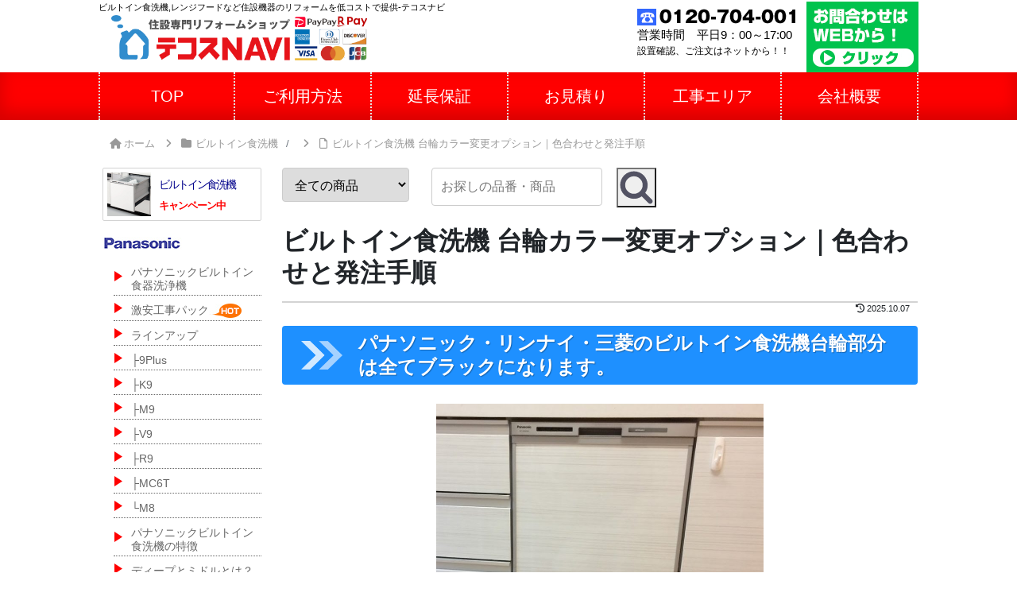

--- FILE ---
content_type: text/css
request_url: https://www.t-cosnavi.com/css/tcn-pref-list.css?ver=1761812186&fver=20251030081626
body_size: 525
content:


/* ショートコード[tcn_area_pref_list]専用CSS */

.tcn-pref-wrap{margin-bottom:24px}

.tcn-pref-img img{display:block;width:100%;height:auto}
.tcn-pref-links .tcn-pref-list{list-style:none;margin:0;padding:0;display:grid;grid-template-columns:repeat(2,minmax(0,1fr));gap:12px}
@media (max-width:575.98px){.tcn-pref-links .tcn-pref-list{grid-template-columns:1fr}}
.tcn-pref-btn{display:flex;align-items:center;justify-content:space-between;gap:10px;text-decoration:none!important;background:#fff;border:1px solid #e2e6ea;border-radius:8px;padding:14px 16px;box-shadow:0 1px 2px rgba(0,0,0,.04);transition:background-color .15s ease,box-shadow .15s ease,transform .06s ease}
.tcn-pref-btn:hover{background:#f8f9fa;box-shadow:0 2px 6px rgba(0,0,0,.08)}
.tcn-pref-btn:active{transform:translateY(1px)}
.tcn-pref-btn .fa-location-dot{color:#0d6efd;font-size:1.15em;margin-right:.5em}
.tcn-pref-label{flex:1 1 auto;font-weight:400;color:#212529;font-size:1rem}
.tcn-pref-arrow{color:#6c757d}
@media (min-width:992px){.tcn-pref-btn{padding:16px 18px}.tcn-pref-label{font-size:1.0625rem}}




--- FILE ---
content_type: text/css
request_url: https://www.t-cosnavi.com/css/eyecatch.css
body_size: 1008
content:
@charset "utf-8";
/* CSS Document */
/*アイキャッチ*/
/*#post-3940 .eye-catch-wrap {
    display: none;
}*/
.eye-catch .cat-label{display: none;}



.eye-catch-wrap {
    position: unset!important;
    display: inherit!important;
    /*min-height: 10em;*/
    
}

.eye-catch-wrap h1{
    font-size: 1.8em!important;
    margin-bottom: 0.5em;
    margin-top: 0;
    padding-left: 4em;
}

.eye-catch-wrap img {
    max-height: 8em!important;
    width: auto;
}
.eye-catch{
    position: unset;
    margin-bottom: 0;
}
p.catgoryDiscription{
    line-height: 1.5em;
    max-width: 51em!important;
    padding-left: 10em!important;
}
.iwe-shadow-paper img, .iwe-shadow-paper amp-img {
    box-shadow: none;
}
.eyecatchFlex {
    display: flex;
    justify-content: space-between;
    align-items: center;
    border: 1px solid lightgrey;

}

/*カテゴリページ用アイキャッチ*/

article.category-content .eye-catch-wrap{
    min-height:10em;
}

/*689px以下*/
@media screen and (max-width: 689px) {
    .eyecatchFlex img {display: none;}  
    .eyecatchFlex {
    display: inherit;

}
p.catgoryDiscription{
  padding-left: 0!important;
}
.eye-catch-wrap h1{padding-left: 0!important;
;}
}


.eye-catch-caption {
    color: inherit;
    position: unset;
    bottom: initial;
    padding: inherit;
    text-align: unset;
    width: unset;
    font-size: inherit;
    background: none;
    opacity: unset;
    padding-right: 1em;
}
figcaption.eye-catch-caption p {
    font-size: 1.5em;
    margin-left: 1em;
    font-weight: bolder;
    margin: 1em;
    font-family: Meiryo, "Hiragino Kaku Gothic ProN", "Hiragino Sans", sans-serif;
    color: gray;
}
figcaption.eye-catch-caption p span{
    display: block;
    font-size: 0.6em;
    font-weight: normal;
}

.eyecatchimgoppasity {
  /*position: relative; */ /* 基準位置とする */
}
.eyecatchimgoppasity::before {
  /*content: ""; */        /* 疑似要素に必須 */
  /*width: 100%; */        /* 幅いっぱい */
  /*height: 100%;  */      /* 高さいっぱい */
  /*display: block;   */   /* 高さを指定するためにブロック要素にする */
  /*background: linear-gradient(.25turn,rgba(255,255,255,0) 0,#fff 65%);*//* 徐々に透明にする */
  /*position: absolute;*/  /*  */
  /*top: 0;
  left: 0;*/
}


.eye-catch img {
    max-width: 225px;
}

.eye-catch-wrap .entry-title, .archive-title{
    margin: 1em;
}


@media screen and (max-width: 400px) {
    
  .entry-title, .archive-title{
    margin: 0;
}  
}

--- FILE ---
content_type: text/css
request_url: https://www.t-cosnavi.com/css/WpProduct.css
body_size: 5497
content:
@charset "UTF-8";
/* CSS Document */
/* CSS Document */
/* 
html5doctor.com Reset Stylesheet
v1.6.1
Last Updated: 2010-09-17
Author: Richard Clark - http://richclarkdesign.com 
Twitter: @rich_clark
*/
#WpProduct html, #WpProduct body, #WpProduct div, #WpProduct span, #WpProduct object, #WpProduct iframe, #WpProduct h1, #WpProduct h2, #WpProduct h3, #WpProduct h4, #WpProduct h5, #WpProduct h6, p, #WpProduct dl, #WpProduct dt, #WpProduct dd, #WpProduct ol, #WpProduct ul, #WpProduct li {
  padding: 0;
  border: 0;
  outline: 0;
  margin: 0;
  font-size: 100%;
  vertical-align: baseline;
  background: none;
  line-height: 1.2em;
}
#WpProduct ul {
  list-style: none;
}
#WpProduct a {
  margin: 0;
  padding: 0;
  font-size: 100%;
  vertical-align: baseline;
}
#WpProduct {
  max-width: 800px;
  margin: auto;
  font-family: Verdana, "メイリオ", Meiryo, "ヒラギノ角ゴ Pro W3", "Hiragino Kaku Gothic Pro", "ＭＳ Ｐゴシック", "MS PGothic", sans-serif;
}
#WpProduct * {
  box-sizing: border-box;
  transition: 1s;
}
#WpProduct .lh17 {
  line-height: 1.7em;
}
#WpProduct a {
  text-decoration: none;
  color: #000000;
}
#WpProduct .topTitle {
  background-image: url("../../../images/dws/panasonic/top/titleBg.jpg");
  background-position: 20px 0;
  background-repeat: no-repeat;
  background-size: 65px;
  background-color: #1c95fe;
  color: #ffffff;
  font-weight: bold;
  font-size: 30px;
  border-radius: 5px;
  padding: 5px;
  padding-left: 100px;
  margin-bottom: 25px;
  margin-top: 25px;
  line-height: 1.25em;
}
#WpProduct .top_category .top_category--sec01 {
  display: flex;
  justify-content: space-between;
  flex-wrap: wrap;
}
#WpProduct .top_category--sec01__img {
  max-height: 248px;
  margin-bottom: 0;
}
#WpProduct .top_category .top_category--sec01 li {
  border: 1px solid #CECECE;
  width: calc((100% - 20px) / 3);
}
#WpProduct .top_category .top_category--sec01 li:hover {
  opacity: 0.8;
}
#WpProduct .top_category .top_category--sec01 li:nth-child(n + 4) {
  margin-top: 40px;
}
#WpProduct .top_category .top_category--sec01 .top_category--sec01__box {
  padding-left: 10px;
}
#WpProduct .itemName01 {
  font-size: 20px;
  font-weight: bold;
  color: #03346E;
  margin-top: 5px;
  margin-bottom: 0;
}
#WpProduct .itemName02 {
  font-size: 13px;
  font-weight: bold;
  color: #03346E;
  margin-bottom: 0;
}
#WpProduct .itemName02 .pt01 {
  font-size: 18px;
}
#WpProduct .itemName02 .pt02 {
  font-size: 11px;
  font-weight: normal;
}
#WpProduct .top_category--sec01__link {
  background: #FF006F;
  padding: 10px;
  margin-top: 0;
}
#WpProduct .top_category--sec01__link * {
  color: #ffffff;
  fill: #ffffff;
}
#WpProduct .top_category--sec01__link .top_category--sec01__linkText01 {
  font-size: 15px;
  margin: 0;
}
#WpProduct .top_category--sec01__link .top_category--sec01__price {
  text-align: right;
  font-size: 12px;
  margin-top: 5px;
  margin-bottom: 0;
}
#WpProduct .top_category--sec01__link .top_category--sec01__price span {
  font-weight: bold;
  font-size: 23px;
}
#WpProduct .top_category--sec02 {
  display: flex;
  justify-content: space-between;
  flex-wrap: wrap;
}
#WpProduct .top_category--sec02 li {
  width: calc((100% - 20px) / 3);
  padding: 10px;
  font-size: 14px;
  font-family: Meiryo, sans-serif;
  border: 1px solid #CECECE;
}
#WpProduct .top_category--sec02 li:nth-child(n + 4) {
  margin-top: 10px;
}
#WpProduct .top_category--sec02 li .top_category--sec02--img {
  text-align: center;
  margin-bottom: 10px;
}
#WpProduct .top_category--sec02--title {
  font-weight: bold;
  margin-bottom: 8px;
  letter-spacing: -1px;
}
#WpProduct .top_category--sec02 .top_category--sec02--img {
  height: 105px;
}
#WpProduct .top_category--sec02 .top_category--sec02--text {
  letter-spacing: -1px;
}
#WpProduct .ds_fl {
  display: flex;
  flex-wrap: wrap;
}
#WpProduct .ds_fl li {
  width: calc((100% - 20px) / 3);
  padding: 10px;
  border: 1px solid #CECECE;
  position: relative;
}
#WpProduct .top_category--ds_fl__catch {
  color: #03346E;
  font-size: 20px;
  font-weight: bold;
  padding-left: 15px;
  margin: 0 0;
  letter-spacing: -2px;
}
#WpProduct .top_category--sec04 li {
  display: flex;
  flex-direction: column;
}
#WpProduct .top_category--sec04 li > a {
  flex: 1; /* 各要素を均等に拡張 */
  display: flex;
  flex-direction: column;
}
#WpProduct .top_category--ds_fl__img {
  flex: 1; /* 他の要素と同じ高さを維持 */
  display: flex;
  align-items: center;
  justify-content: center;
  max-height: 100%;
  max-width: 100%;
  height: 230px;
}
#WpProduct .linkPrice * {
  color: #FF006F;
  fill: #FF006F;
}
#WpProduct .linkPrice {
  padding: 10px;
  margin-top: 10px;
  border: 1px solid #FF006F;
}
#WpProduct .ds_fl li:hover .linkPrice {
  background: #FF006F;
}
#WpProduct .ds_fl li:hover .linkPrice * {
  color: #ffffff;
  fill: #ffffff;
}
#WpProduct p.box__linkText01:hover, #WpProduct .box__price:hover {
  color: white;
}
#WpProduct .box__linkText01 {
  font-size: 1.2em;
  font-weight: bold;
  margin-bottom: 8px;
  line-height: 0.8em;
}
#WpProduct .box__price {
  font-size: 13px;
  text-align: right;
  margin: 0;
}
#WpProduct .box__price span {
  font-size: 23px;
  font-weight: bold;
}
#WpProduct .logo img {
  max-height: 25px;
  margin: 0;
  text-align: left;
}
#WpProduct .itemNew {
  position: absolute;
  top: 0;
  right: 0;
}
#WpProduct .ds_fl {
  display: flex;
  flex-wrap: wrap;
  gap: 10px;
}
#WpProduct .top_category--sec06__img {
  text-align: center;
  margin-top: 10px;
  height: 230px;
  justify-content: center;
}
#WpProduct .top_category--sec06__text {
  font-size: 14px;
  margin: 10px 0;
  line-height: 1.5em;
  height: 6em;
}
#WpProduct .top_category--sec06__text span {
  font-size: 10px;
  display: block;
  text-align: right;
}
#WpProduct .top_category--sec06 {
  display: flex;
  flex-wrap: wrap;
  gap: 10px;
}
#WpProduct .top_category--sec06 li {
  width: calc((100% - 20px) / 3);
  padding: 10px;
  border: 1px solid #CECECE;
}
#WpProduct .top_category--sec06 li:nth-child(n + 4) {
  margin-top: 10px;
}
#WpProduct .top_category--sec06__price {
  color: #FF006F;
  font-size: 15px;
  font-weight: bold;
  letter-spacing: -1px;
}
#WpProduct .top_category--sec06__price .pt01 {
  font-size: 23px;
  font-weight: bold;
}
#WpProduct .top_category--sec06__price .pt02 {
  font-size: 12px;
  font-weight: normal;
}
#WpProduct .top_category--sec06__btn {
  padding: 10px;
  border: 1px solid #1E90FF;
  color: #1E90FF;
  font-size: 20px;
  font-weight: bold;
  text-align: center;
  margin-top: 10px;
  display: flex;
  justify-content: center;
  align-items: center;
}
#WpProduct li:hover .top_category--sec06__btn {
  background: #1E90FF;
  color: #ffffff;
}
#WpProduct ul.top_category--sec06 li:hover {
  background: transparent;
}
#WpProduct .top_category--sec06__text {
  font-size: 14px;
  margin: 10px 0;
  line-height: 1.5em;
  height: 6em;
}
#WpProduct p.logo {
  height: 40px;
}
#WpProduct .top_category--sec06 .logo img {
  max-height: 35px;
  max-width: 230px;
}
#WpProduct .top_category--sec07 li {
  padding: 10px 10px;
  border: 1px solid #707070;
}
#WpProduct .top_category--sec07 li:nth-child(n + 2) {
  border-top: none;
}
#WpProduct .top_category--sec07 li:hover {
  opacity: 0.7;
}
#WpProduct .top_category--sec07__cont {
  display: flex;
  align-items: center;
}
#WpProduct .top_category--sec07__box01 {
  width: 133px;
}
#WpProduct .top_category--sec07__box02 {
  display: flex;
  align-items: center;
  justify-content: space-between;
}
#WpProduct .top_category--sec07__box02in_a {
  width: 315px;
  margin-right: 20px;
  margin-left: 20px;
}
.top_category--sec07__box02in_b {
  width: 235px;
}
#WpProduct p.top_category--sec06__img {
  display: grid;
  align-items: center;
}
#WpProduct p.top_category--sec07__price span {
  margin-left: 20px;
}
#WpProduct .top_category--sec07__title {
  font-weight: bold;
  font-size: 20px;
  line-height: 1.5em;
  font-family: Meiryo, sans-serif;
}
#WpProduct .top_category--sec07__text {
  line-height: 1.7em;
  font-size: 15px;
  font-family: Meiryo, sans-serif;
}
#WpProduct .top_category--sec07__price {
  color: #FF006F;
  font-size: 16px;
  font-family: Meiryo, sans-serif;
}
#WpProduct .top_category--sec07__price span {
  font-weight: bold;
  font-size: 25px;
  font-family: Verdana, Geneva, "sans-serif";
  margin-left: 0.5em;
}
#WpProduct .top_category--sec08__img {
  text-align: center;
  margin-top: 10px;
  height: 160px;
}
#WpProduct .top_category--sec08__text {
  font-size: 14px;
  margin: 10px 0;
  line-height: 1.5em;
  height: 13em;
}
#WpProduct .top_category--sec08__text span {
  font-size: 10px;
  display: block;
  text-align: right;
}
#WpProduct .top_category--sec08 {
  display: flex;
  justify-content: space-between;
  flex-wrap: wrap;
}
#WpProduct .top_category--sec08 li {
  width: calc((100% - 20px) / 4);
  padding: 10px;
  border: 1px solid #CECECE;
}
#WpProduct .top_category--sec08 li:nth-child(n + 4) {
  margin-top: 10px;
}
#WpProduct .top_category--sec08__price {
  color: #FF006F;
  font-size: 15px;
  font-weight: bold;
  letter-spacing: -1px;
}
#WpProduct .top_category--sec08__price .pt01 {
  font-size: 23px;
  font-weight: bold;
}
#WpProduct .top_category--sec08__price .pt02 {
  font-size: 12px;
  font-weight: normal;
}
#WpProduct .top_category--sec08__btn {
  padding: 10px;
  border: 1px solid #1E90FF;
  color: #1E90FF;
  font-size: 20px;
  font-weight: bold;
  text-align: center;
  margin-top: 10px;
  display: flex;
  justify-content: center;
  align-items: center;
}
#WpProduct li:hover .top_category--sec08__btn {
  background: #1E90FF;
  color: #ffffff;
}
#WpProduct .top_category--sec08__text {
  font-size: 14px;
  margin: 10px 0;
  line-height: 1.5em;
  height: 16em;
}


#WpProduct .top_category--sec09__img {
  text-align: center;
  margin-top: 10px;
  height: 160px;
}
#WpProduct .top_category--sec09__text {
  font-size: 14px;
  margin: 10px 0;
  line-height: 1.5em;
  height: 13em;
}
#WpProduct .top_category--sec09__text span {
  font-size: 10px;
  display: block;
  text-align: right;
}
#WpProduct .top_category--sec09 {
  display: flex;
  justify-content: space-between;
  flex-wrap: wrap;
}
#WpProduct .top_category--sec09 li {
  width: calc((100% - 30px) / 4);
  padding: 10px;
  border: 1px solid #CECECE;
}
#WpProduct .top_category--sec09 li:nth-child(n + 5) {
  margin-top: 10px;
}
#WpProduct .top_category--sec09__price {
  color: #FF006F;
  font-size: 15px;
  font-weight: bold;
  letter-spacing: -1px;
}
#WpProduct .top_category--sec09__price .pt01 {
  font-size: 23px;
  font-weight: bold;
}
#WpProduct .top_category--sec09__price .pt02 {
  font-size: 12px;
  font-weight: normal;
}
#WpProduct .top_category--sec09__btn {
  padding: 10px;
  border: 1px solid #1E90FF;
  color: #1E90FF;
  font-size: 20px;
  font-weight: bold;
  text-align: center;
  margin-top: 10px;
  display: flex;
  justify-content: center;
  align-items: center;
}
#WpProduct li:hover .top_category--sec09__btn {
  background: #1E90FF;
  color: #ffffff;
}
#WpProduct .top_category--sec09__text {
  font-size: 14px;
  margin: 10px 0;
  line-height: 1.5em;
  height: 16em;
}

#WpProduct  .top_category--sec09 .box__price span{
    font-size: 20px
}


#WpProduct .topTitle_b {
  font-family: Meiryo, "sans-serif";
  margin: 20px 0;
  font-weight: bold;
}
#WpProduct .WpProductCommon_information {
  padding: 0 1em;
}
#WpProduct .WpProductCommon_information__list {
  display: flex;
  justify-content: space-between;
  flex-wrap: wrap;
  margin-bottom: 20px;
}
#WpProduct .WpProductCommon_information__list li {
  border-radius: 10px;
  background: #1E90FF;
  padding: 0px;
  text-align: center;
  width: calc((100% - 40px) / 4);
  margin-bottom: 10px;
  height: 70px;
}
#WpProduct .WpProductCommon_information__list li * {
  color: #ffffff;
  fill: #ffffff;
}
#WpProduct .WpProductCommon_information__text {
  font-size: 13px;
  margin-top: 20px;
}
#WpProduct .WpProductCommon_information__img, #WpProduct .WpProductCommon_information__img02, #WpProduct .WpProductCommon_information__img03 {
  height: 30px;
}
ul.WpProductCommon_information__udText {
  background-color: aliceblue !important;
  padding: 1em !important;
}
.WpProductCommon_information__udText li {
  line-height: 1.5em !important;
}
#WpProduct .pageTitle {
  font-size: 25px;
  color: #03346E;
  padding-bottom: 8px;
  border-bottom: 3px solid #03346E !important;
  margin-bottom: 20px;
  margin-top: 30px;
  font-weight: bold;
}
#WpProduct .pageTitle span {
  font-size: 30px;
}
#WpProduct .pageText {
  font-size: 20px;
  font-weight: bold;
  margin-bottom: 10px;
  line-height: 1.5em;
}
#WpProduct .itemBox01 {
  display: flex;
  justify-content: space-between;
  padding: 10px;
  border: 1px solid #707070;
}
#WpProduct .itemBox01__cont01 {
  width: 240px;
}
#WpProduct .itemBox01__cont02 {
  width: 510px;
}
#WpProduct .itemBox01__itemDetail {
  padding: 5px;
  background: #FFFFC9;
  font-weight: bold;
  font-family: Meiryo, "sans-serif";
  font-size: 15px;
  border-radius: 2px;
  margin-bottom: 10px;
}
#WpProduct .itemBox01__text {
  font-size: 15px;
  padding-bottom: 60px;
  position: relative;
  margin-top: 10px;
  margin-bottom: 10px;
  line-height: 1.5em;
}
#WpProduct .itemBox01__text span {
  font-size: 12px;
}
#WpProduct .itemBox01__text img {
  position: absolute;
  bottom: 0;
  right: 0;
}
#WpProduct .itemBox01__itemImgText {
  font-size: 12px;
  margin-top: 5px;
}
#WpProduct .itemBox01__btn {
  text-align: right;
  font-size: 20px;
  color: #03346E;
  font-weight: bold;
  margin-top: 10px;
  margin-bottom: 0;
}
#WpProduct .itemBox01__btn svg {
  fill: #03346E;
  width: 18px;
  height: auto;
}
#WpProduct .itemBox01__itemNameWrap {
  padding-bottom: 8px;
  margin-bottom: 10px;
  border-bottom: 1px solid #03346E;
  color: #03346E;
  display: flex;
  justify-content: space-between;
  align-items: center;
}
#WpProduct .itemBox01__itemName01 {
  font-size: 30px;
  font-weight: bold;
  margin-bottom: 0;
}
#WpProduct .itemBox01__itemName02 {
  font-size: 15px;
  font-weight: bold;
  margin-bottom: 0;
}
#WpProduct .itemBox01__itemName02 .pt01 {
  font-size: 20px;
}
#WpProduct .itemBox01__itemName02 .pt02 {
  font-size: 12px;
  font-weight: normal;
}
#WpProduct .itemBox01__itemPrice {
  padding: 0px 20px;
  margin-bottom: 10px;
  border: 1px solid #FF006F;
  color: #FF006F;
  display: flex;
  justify-content: space-between;
  align-items: center;
}
#WpProduct .itemBox01__itemPrice01 {
  font-weight: bold;
  font-size: 25px;
}
#WpProduct .itemBox01__itemPrice01 svg {
  fill: #FF006F;
  width: 25px;
}
#WpProduct .itemBox01__itemPrice01, #WpProduct .itemBox01__itemPrice02 {
  margin-bottom: 0;
}
#WpProduct p.DiscountRate {
  margin-bottom: 0;
  color: #ff006f;
  text-align: end;
  font-weight: bold;
  font-size: 1.5em;
}
#WpProduct .itemBox01__itemPrice02 {
  font-weight: bold;
  font-size: 30px;
}
#WpProduct .itemBox01__itemPrice02 span {
  font-weight: normal;
  font-size: 15px;
}
#WpProduct .itemBox01__itemPrice * {
  transition: 0s;
}
#WpProduct .itemBox01Wrap:hover .itemBox01__itemPrice01 svg {
  fill: #ffffff;
}
#WpProduct .itemBox02Wrap img {
  max-width: 100%;
}
#WpProduct .itemBox02Wrap {
  margin-top: 20px;
  display: flex;
  justify-content: space-between;
  flex-wrap: wrap;
}
#WpProduct .itemBox02Wrap li {
  width: calc((100% - 10px) / 2);
  margin-bottom: 10px;
}
#WpProduct .itemBox02 {
  padding: 10px;
  border: 1px solid #707070;
  min-height: 565px;
}
#WpProduct .itemBox02__cont {
  display: flex;
  justify-content: space-between;
  margin-top: 10px;
  min-height: 22rem;
}
#WpProduct .itemBox02__cont01 {
  width: 48%;
}
#WpProduct .itemBox02__cont02 {
  width: 48%;
}
#WpProduct .itemBox02__itemDetail {
  padding: 5px;
  background: #FFFFC9;
  font-weight: bold;
  font-family: Meiryo, "sans-serif";
  font-size: 20px;
  border-radius: 2px;
  margin-bottom: 10px;
}
#WpProduct .itemBox02__text {
  font-size: 15px;
  position: relative;
  margin-top: 10px;
  margin-bottom: 10px;
  line-height: 1.25em;
}
#WpProduct .itemBox02__text span {
  font-size: 10px;
}
#WpProduct .itemBox02__btn {
  text-align: right;
  font-size: 20px;
  color: #03346E;
  font-weight: bold;
  margin-top: 10px;
  margin-bottom: 0;
}
#WpProduct .itemBox02__btn svg {
  fill: #03346E;
  width: 18px;
  height: auto;
  margin-bottom: 0;
}
#WpProduct .itemBox02__itemNameWrap {
  padding-bottom: 8px;
  margin-bottom: 10px;
  border-bottom: 1px solid #03346E;
  color: #03346E;
  display: flex;
  justify-content: space-between;
  align-items: center;
}
#WpProduct .itemBox02__itemName01 {
  font-size: 27px;
  font-weight: bold;
  margin-bottom: 0;
}
#WpProduct .itemBox02__itemName02 {
  font-size: 13px;
  font-weight: bold;
  margin-bottom: 0;
}
#WpProduct .itemBox02__itemName02 .pt01 {
  font-size: 18px;
}
#WpProduct .itemBox02__itemName02 .pt02 {
  font-size: 11px;
  font-weight: normal;
  margin-bottom: 0;
}
#WpProduct .itemBox02__itemPrice {
  padding: 5px 20px;
  margin-bottom: 10px;
  border: 1px solid #FF006F;
  color: #FF006F;
  display: flex;
  justify-content: space-between;
  align-items: center;
}
#WpProduct .itemBox02__itemPrice01 {
  font-weight: bold;
  font-size: 20px;
  margin-bottom: 0;
}
#WpProduct .itemBox02__itemPrice01 svg {
  fill: #FF006F;
  width: 20px;
  margin-bottom: 0;
}
#WpProduct .itemBox02__itemPrice02 {
  font-weight: bold;
  font-size: 23px;
  margin-bottom: 0;
}
#WpProduct .itemBox02__itemPrice02 span {
  font-weight: normal;
  font-size: 12px;
  margin-bottom: 0;
}
#WpProduct .itemBox02__itemPrice * {
  transition: 0s;
}
#WpProduct .itemBox02Wrap li:hover .itemBox02__itemPrice01 svg {
  fill: #ffffff;
}
#WpProduct .ProductDiscription_sec01 {
  padding: 0 25px;
  padding-bottom: 30px;
  border-bottom: 1px dashed #707070;
}
#WpProduct .ProductDiscription_sec01__box01 {
  display: flex;
  justify-content: space-between;
  margin-bottom: 10px;
}
#WpProduct .ProductDiscription_sec01__box01_a {
  width: 200px;
  display: flex;
}
#WpProduct .ProductDiscription_sec01__box01_b {
  width: calc(100% - 175px);
}
#WpProduct .ProductDiscription_sec01__box01_text01 {
  font-weight: bold;
  font-size: 25px;
  margin-bottom: 1em;
}
#WpProduct .ProductDiscription_sec01__box01_text01 span {
  font-size: 12px;
}
#WpProduct .ProductDiscription_sec01__box01_text02 {
  font-size: 20px;
  color: #2A6CA6;
  margin-top: 10px;
  font-weight: bold;
  line-height: 1.5em;
  margin: 0;
}
#WpProduct .ProductDiscription_sec01__box02 {
  display: flex;
  justify-content: space-between;
  margin-bottom: 10px;
}
#WpProduct .ProductDiscription_sec01__box02_a, #WpProduct .ProductDiscription_sec01__box02_c {
  width: 315px;
  line-height: 1.5em;
}
#WpProduct .ProductDiscription_sec01__box02_b {
  text-align: center;
  width: calc(100% - 630px);
  padding-top: 50px;
}
#WpProduct .ProductDiscription_sec02 {
  padding: 30px 25px;
  border-bottom: 1px dashed #707070;
}
#WpProduct .ProductDiscription_sec02__box02 {
  margin-top: 20px;
}
#WpProduct .k9plus_sec05 {
  padding: 30px 25px;
  border-bottom: 1px dashed #707070;
}
#WpProduct .k9plus_sec05__box02 {
  display: flex;
  justify-content: space-between;
  align-items: center;
  line-height: 1.5em;
}
#WpProduct .k9plus_sec05__box02_a {
  padding-right: 20px;
  width: 270px;
}
#WpProduct .k9plus_sec06 {
  padding: 30px 25px;
  border-bottom: 1px dashed #707070;
}
#WpProduct .k9plus_sec06__box02 {
  margin-top: 20px;
}
#WpProduct .k9plus_sec07 {
  padding: 30px 25px;
  border-bottom: 1px dashed #707070;
}
#WpProduct .k9plus_sec07__box02 {
  margin-top: 20px;
}
#WpProduct .WpProductCommon_sec01 {
  padding: 20px 0;
}
#WpProduct .WpProductCommon_sec01__list, .WpProductCommon_sec01__list__4 {
  display: flex;
  justify-content: space-between;
  flex-wrap: wrap;
}
#WpProduct .WpProductCommon_sec01__list li img, #WpProduct .WpProductCommon_sec01__list__4 li img {
  max-width: 100%;
}
#WpProduct .WpProductCommon_sec01__list li, #WpProduct .WpProductCommon_sec01__list__4 li {
  border: 1px solid #C5C5C5;
  margin-bottom: 20px;
}
#WpProduct .WpProductCommon_sec01__list li:nth-child(-n + 3) {
  width: calc((100% - 40px) / 3);
}
#WpProduct .WpProductCommon_sec01__list li:nth-child(n + 4) {
  width: calc((100% - 40px) / 4);
}
#WpProduct .WpProductCommon_sec01__list__4 li:nth-child(n + 4) {
  width: calc((100% - 40px) / 4);
}
#WpProduct .WpProductCommon_sec01__img {
  padding-top: 10px;
  text-align: center;
  min-height: 122px;
}
#WpProduct .WpProductCommon_sec01__text01 {
  padding: 10px;
  text-align: center;
  color: #ffffff;
  font-size: 18px;
  margin-bottom: 0;
}
#WpProduct .WpProductCommon_sec01__text01 span {
  font-weight: bold;
  font-size: 23px;
}
#WpProduct .WpProductCommon_sec01__text02 {
  font-weight: bold;
  font-size: 20px;
  padding: 10px;
  text-align: right;
  color: #707070;
  margin-bottom: 0;
}
#WpProduct .WpProductCommon_sec01__text02 svg {
  fill: #707070;
  width: 20px;
}
#WpProduct .WpProductCommon_sec01__list li:nth-child(1) .WpProductCommon_sec01__text01 {
  background: #777E88;
}
#WpProduct .WpProductCommon_sec01__list li:nth-child(2) .WpProductCommon_sec01__text01 {
  background: #F27078;
}
#WpProduct .WpProductCommon_sec01__list li:nth-child(3) .WpProductCommon_sec01__text01 {
  background: #8CC63E;
}
#WpProduct .WpProductCommon_sec01__list li:nth-child(4) .WpProductCommon_sec01__text01 {
  background: #F68C1E;
}
#WpProduct .WpProductCommon_sec01__list li:nth-child(5) .WpProductCommon_sec01__text01 {
  background: #6C8CC7;
}
#WpProduct .WpProductCommon_sec01__list li:nth-child(6) .WpProductCommon_sec01__text01 {
  background: #62C29D;
}
#WpProduct .WpProductCommon_sec01__list li:nth-child(7) .WpProductCommon_sec01__text01 {
  background: #B5A470;
}
#WpProduct .WpProductCommon_sec01__list__4 li .WpProductCommon_sec01__text01 {
  background: #B5A470;
}
#WpProduct li.\32 ika img {
  margin-top: 6px;
  max-height: 225px;
  margin-bottom: 9px;
}
#WpProduct i {
  font-size: 2.5em;
  margin-top: 5px;
}
a.blogcard-wrap.internal-blogcard-wrap.a-wrap.cf {
 /*order: 1px solid lightgray;*/
  width: 100%;
 /*argin-top: 1em !important;
  padding: 1em !important;*/
}
#WpProduct .top_category--sec01__link .top_category--sec01__linkText01::before {
  font-weight: 900;
  font-family: "Font Awesome 5 Free";
  content: "\f0ad";
  padding-right: 0.5em;
}
#WpProduct .top_category--sec06__btn::before {
  font-weight: 900;
  font-family: "Font Awesome 5 Free";
  content: "\f0a9";
  padding-right: 0.5em;
}
#WpProduct div#toc {
  margin-left: auto;
  margin-right: auto;
  border: 1px solid lightgray;
  padding: 1em;
}
#WpProduct .rss_content small {
  display: none !important;
}
/* 画面幅が800px以下の場合 */
@media (max-width: 800px) {
  #WpProduct .WpProductCommon_sec01__list li:nth-child(-n + 3) {
    width: calc((100% - 20px) / 2);
  }
  #WpProduct .WpProductCommon_sec01__list li:nth-child(n + 4) {
    width: calc((100% - 20px) / 2);
  }
  #WpProduct .ds_fl li {
    width: calc((100% - 20px) / 3);
    padding: 10px;
    border: 1px solid #CECECE;
    position: relative;
  }
  #WpProduct .ds_fl li {
    width: calc((100% - 20px) / 2);
    padding: 10px;
    border: 1px solid #CECECE;
    position: relative;
  }
  #WpProduct .top_category--sec07__cont {
    justify-content: center;
    align-items: center;
    flex-direction: column;
  }
  #WpProduct .top_category--sec07__box02 {
    display: initial;
  }
  #WpProduct .top_category--sec07__box01 {
    margin-right: 1em;
    max-width: 500px;
  }
  #WpProduct .top_category--sec06 li {
    width: calc((100% - 20px) / 2);
  }
}
/*トップページ*/
#WpProduct .top_product .top_product--sec01 {
  display: flex;
  justify-content: space-between;
  flex-wrap: wrap;
}
#WpProduct .top_product--sec01__img {
  max-height: 248px;
  margin-bottom: 0;
}
#WpProduct .top_product .top_product--sec01 li {
  border: 1px solid #CECECE;
  width: calc((100% - 20px) / 3);
}
#WpProduct .top_product .top_product--sec01 li:hover {
  opacity: 0.8;
}
#WpProduct .top_product .top_product--sec01 li:nth-child(n + 4) {
  margin-top: 40px;
}
#WpProduct .top_product .top_product--sec01 .top_product--sec01__box {
  padding-left: 10px;
}
#WpProduct.top_product--sec01__link {
  background: #FF006F;
  padding: 10px;
  margin-top: 0;
}
#WpProduct.top_product--sec01__link * {
  color: #ffffff;
  fill: #ffffff;
}
#WpProduct.top_product--sec01__link .top_product--sec01__linkText01 {
  font-size: 15px;
  margin: 0;
}
#WpProduct.top_product--sec01__link .top_product--sec01__price {
  text-align: right;
  font-size: 12px;
  margin-top: 5px;
  margin-bottom: 0;
}
#WpProduct.top_product--sec01__link .top_product--sec01__price span {
  font-weight: bold;
  font-size: 23px;
}
#WpProduct.top_product--sec01__link .top_product--sec01__linkText01::before {
  font-weight: 900;
  font-family: "Font Awesome 5 Free";
  content: "\f0ad";
  padding-right: 0.5em;
}

#WpProduct .top_category--sec01 .itemName02 {
  font-size: 18px;
  font-weight: bold;
    text-align: end;
}

#WpProduct .top_product--sec02, ul #WpProduct.top_product--sec02 {
  display: flex;
  justify-content: space-between;
  flex-wrap: wrap;
}
#WpProduct .top_product--sec02 li {
  width: calc((100% - 20px) / 3);
  padding: 10px;
  font-size: 14px;
  font-family: Meiryo, sans-serif;
  border: 1px solid #CECECE;
}
#WpProduct .top_product--sec02 p.itemName02 {
  font-size: 15px;
  font-weight: bold;
  color: #03346E;
  margin-bottom: 0;
}
#WpProduct .top_product--sec02 li:nth-child(n + 4) {
  margin-top: 10px;
}
#WpProduct .top_product--sec02 li .top_product--sec02--img {
  text-align: center;
  margin-bottom: 10px;
}
#WpProduct .top_product--sec02--title {
  font-weight: bold;
  margin-bottom: 8px;
  letter-spacing: -1px;
}
#WpProduct .top_product--sec02 .top_product--sec02--img {
  height: 105px;
}
#WpProduct .top_product--sec02 .top_product--sec02--text {
  letter-spacing: -1px;
}
#WpProduct.k9plus_sec01__box01 {
  display: flex;
  justify-content: space-between;
  margin-bottom: 10px;
}
#WpProduct.k9plus_sec01__box01_a {
  width: 200px;
  display: flex;
}
#WpProduct.k9plus_sec01__box01_b {
  width: calc(100% - 175px);
}
#WpProduct.k9plus_sec01__box01_text01 {
  font-weight: bold;
  font-size: 25px;
  margin-bottom: 1em;
}
#WpProduct.k9plus_sec01__box01_text01 span {
  font-size: 12px;
}
#WpProduct.k9plus_sec01__box01_text02 {
  font-size: 20px;
  color: #2A6CA6;
  margin-top: 10px;
  font-weight: bold;
  line-height: 1.5em;
  margin: 0;
}
#WpProduct.k9plus_sec01__box02 {
  display: flex;
  justify-content: space-between;
  margin-bottom: 10px;
}
#WpProduct.k9plus_sec01__box02_a, #WpProduct.k9plus_sec01__box02_c {
  width: 315px;
  line-height: 1.5em;
}
#WpProduct.k9plus_sec01__box02_b {
  text-align: center;
  width: calc(100% - 630px);
  padding-top: 50px;
}

#WpProduct .top_product--sec06__img{
		text-align: center;
		margin-top: 10px;
		height: 160px;
	}

	
	#WpProduct .top_product--sec06__text{
		font-size: 14px;
		margin: 10px 0;
		line-height: 1.5em;
		height: 13em;
	}
	
	#WpProduct .top_product--sec06__text span{
		font-size: 10px;
		display: block;
		text-align: right;
	}	
	
	#WpProduct .top_product--sec06{
		display: flex;
		justify-content: space-between;
		flex-wrap: wrap;
	}

	#WpProduct .top_product--sec06 li{
		width: calc((100% - 20px) / 3);
		padding: 10px;
		border:1px solid #CECECE;
	}
	
	#WpProduct .top_product--sec06 li:nth-child(n + 4){
		margin-top: 10px;
	}
	
	#WpProduct .top_product--sec06__price{
		color:#FF006F;
		font-size: 15px;
		font-weight: bold;
		letter-spacing: -1px;
	}
	
	#WpProduct .top_product--sec06__price .pt01{
		font-size: 23px;
		font-weight: bold;
	}	
	
	#WpProduct .top_product--sec06__price .pt02{
		font-size: 12px;
		font-weight: normal;
	}	
	
	#WpProduct .top_product--sec06__btn{
		padding: 10px;
		border:1px solid #1E90FF;
		color:#1E90FF;
		font-size: 20px;
		font-weight: bold;
		text-align: center;
		margin-top: 10px;
		display: flex;
		justify-content: center;
		align-items: center;
	}
	
	#WpProduct .top_product--sec06__btn svg{
		fill:#1E90FF;
		width:20px;
		height:20px;
		transition: 0s;
	}
	
	#WpProduct li:hover .top_product--sec06__btn{
		background:#1E90FF;
		color:#ffffff;
	}
	
	#WpProduct li:hover .top_product--sec06__btn svg{
		fill:#ffffff;
	}

	#WpProduct .top_product--sec06__text{
		font-size: 14px;
		margin: 10px 0;
		line-height: 1.5em;
		height: 16em;
	}


#WpProduct .top_product--sec07 li {
  padding: 10px 10px;
  border: 1px solid #707070;
}
#WpProduct .top_product--sec07 li:nth-child(n + 2) {
  border-top: none;
}
#WpProduct .top_product--sec07 li:hover {
  opacity: 0.7;
}
#WpProduct .top_product--sec07__cont {
  display: flex;
  align-items: center;
}
#WpProduct .top_product--sec07__box01 {
  width: 133px;
}
#WpProduct .top_product--sec07__box02 {
  display: flex;
  align-items: center;
  justify-content: space-between;
}
#WpProduct .top_product--sec07__box02in_a {
  width: 360px;
  margin-right: 80px;
}
#WpProduct .top_product--sec07__title {
  font-weight: bold;
  font-size: 20px;
  line-height: 1.5em;
  font-family: Meiryo, sans-serif;
}
#WpProduct .top_product--sec07__text {
  line-height: 1.7em;
  font-size: 15px;
  font-family: Meiryo, sans-serif;
}
#WpProduct .top_product--sec07__price {
  color: #FF006F;
  font-size: 18px;
  font-family: Meiryo, sans-serif;
}
#WpProduct .top_product--sec07__price span {
  font-weight: bold;
  font-size: 30px;
  font-family: Verdana, Geneva, "sans-serif";
}
#WpProduct .top_product--sec08{
		font-size: 14px;
	}
	
	#WpProduct .topTitle_b{
		font-family: Meiryo, "sans-serif";
		margin: 20px 0;
		font-weight: bold;
	}
	
	#WpProduct .top_product--sec08{
		padding:0 1em;
	}	
	
	#WpProduct .top_product--sec08__list{
		display:flex;
		justify-content: space-between;
		flex-wrap: wrap;
		margin-bottom: 20px;
	}
	
	#WpProduct .top_product--sec08__list li{
		border-radius: 10px;
		background: #1E90FF;
		padding: 0px;
		text-align: center;
		width: calc((100% - 40px) / 4);
		margin-bottom: 10px;
	}
	
	#WpProduct .top_product--sec08__list li *{
		color:#ffffff;
		fill:#ffffff;
        margin-top: 0.2em;
        margin-bottom: 0.7em;
	}
	
	#WpProduct .top_product--sec08__text{
		font-size: 13px;
	}
	
	#WpProduct .top_product--sec08__img,
	#WpProduct .top_product--sec08__img02,
	#WpProduct .top_product--sec08__img03{
		height: 30px;
	}
	
	#WpProduct .top_product--sec08__img svg{
		width: 50px;
		height: auto;
	}
	
	#WpProduct .top_product--sec08__img02 svg{
		width: 30px;
		height: auto;
	}
	
	#WpProduct .top_product--sec08__img03 svg{
		width: 40px;
		height: auto;
	}	

	#WpProduct .top_product--sec08__link a{
		display: flex;
		padding: 10px;
		border:1px solid #1E90FF;
		color:#1E90FF;
		font-size: 25px;
		font-weight: bold;
		margin-top: 40px;
		justify-content: center;
		align-items: center;
		margin-bottom: 40px;
	}
	
	#WpProduct .top_product--sec08__link a svg{
		fill:#1E90FF;
		width: 25px;
		height: auto;
		transition: 0s;
	}
	
	#WpProduct .top_product--sec08__link a:hover{
		color:#ffffff;
		background: #1E90FF;
	}
	
	#WpProduct .top_product--sec08__link a:hover svg{
		fill:#ffffff;
	}

#WpProduct span.top_category--ds_fl__img img {
    max-width: 200px;
    max-height: 200px;
    object-fit: contain; /* 画像の比率を維持したまま、枠内に収める */
}
   /* 特異性を高めてリンクスタイルを再定義 */
  #WpProduct .responsive-card a {
    display: block; /* クリック範囲を広げる */
    text-decoration: none;
    color: #007bff;
    font-size: 1.6rem; /* 子項目の文字サイズ */
    padding: 1rem; /* リンクの内側余白 */
    margin: 0.5rem 0; /* リンク間の余白 */
    background-color: #fff; /* 背景色 */
    border: 1px solid #007bff; /* 枠線 */
    border-radius: 5px; /* 角を丸める */
    transition: all 0.3s ease-in-out;
    text-align: center;
  }

  /* ホバー時のスタイル */
  #WpProduct .responsive-card a:hover {
    background-color: #007bff;
    color: #fff;
  }

  /* 外枠のスタイル */
  #WpProduct .responsive-card {
    border: 2px solid #007bff;
    border-radius: 10px;
    padding: 2rem;
    max-width: 800px;
    margin: 2rem auto;
    background-color: #f8f9fa;
    box-shadow: 0 4px 10px rgba(0, 0, 0, 0.1);
    text-align: center;
  }

  /* 親項目のスタイル */
  #WpProduct .responsive-card ul > li {
    font-size: 1.8rem;
    font-weight: bold;
    color: #333;
    margin-bottom: 1.5rem;
    text-align: left;
  }

  /* リストのリセット */
  #WpProduct .responsive-card ul {
    list-style: none;
    padding: 0;
    margin: 0 0 2rem;
  }


/* 画面幅が500px以下の場合 */
@media (max-width: 500px) {
  #WpProduct .topTitle {
    padding-left: 1em;
  }
  #WpProduct .WpProductCommon_sec01__list li:nth-child(-n + 3) {
    width: calc((100% - 10px) / 1);
  }
  #WpProduct .WpProductCommon_sec01__list li:nth-child(n + 4) {
    width: calc((100% - 10px) / 1);
  }
  #WpProduct .ds_fl li {
    width: calc((100% - 10px) / 1);
    padding: 10px;
    border: 1px solid #CECECE;
    position: relative;
  }
  #WpProduct .top_category--sec07__box02in_a {
    width: auto;
  }
  #WpProduct .top_category--sec06 li {
    width: calc((100% - 20px) / 1);
  }
  .feedzy-rss ul {
    justify-content: center;
  }
}

--- FILE ---
content_type: text/css
request_url: https://www.t-cosnavi.com/css/tcn-pref-list.css
body_size: 525
content:


/* ショートコード[tcn_area_pref_list]専用CSS */

.tcn-pref-wrap{margin-bottom:24px}

.tcn-pref-img img{display:block;width:100%;height:auto}
.tcn-pref-links .tcn-pref-list{list-style:none;margin:0;padding:0;display:grid;grid-template-columns:repeat(2,minmax(0,1fr));gap:12px}
@media (max-width:575.98px){.tcn-pref-links .tcn-pref-list{grid-template-columns:1fr}}
.tcn-pref-btn{display:flex;align-items:center;justify-content:space-between;gap:10px;text-decoration:none!important;background:#fff;border:1px solid #e2e6ea;border-radius:8px;padding:14px 16px;box-shadow:0 1px 2px rgba(0,0,0,.04);transition:background-color .15s ease,box-shadow .15s ease,transform .06s ease}
.tcn-pref-btn:hover{background:#f8f9fa;box-shadow:0 2px 6px rgba(0,0,0,.08)}
.tcn-pref-btn:active{transform:translateY(1px)}
.tcn-pref-btn .fa-location-dot{color:#0d6efd;font-size:1.15em;margin-right:.5em}
.tcn-pref-label{flex:1 1 auto;font-weight:400;color:#212529;font-size:1rem}
.tcn-pref-arrow{color:#6c757d}
@media (min-width:992px){.tcn-pref-btn{padding:16px 18px}.tcn-pref-label{font-size:1.0625rem}}


